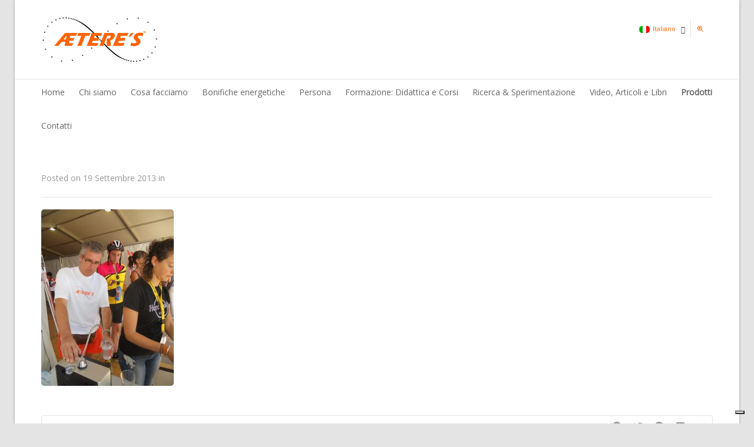

--- FILE ---
content_type: application/javascript; charset=utf-8
request_url: https://cs.iubenda.com/cookie-solution/confs/js/58085375.js
body_size: -290
content:
_iub.csRC = { showBranding: false, publicId: 'a3f5137a-6db6-11ee-8bfc-5ad8d8c564c0', floatingGroup: false };
_iub.csEnabled = true;
_iub.csPurposes = [3,7,4,1];
_iub.cpUpd = 1693901481;
_iub.csT = 0.025;
_iub.googleConsentModeV2 = true;
_iub.totalNumberOfProviders = 3;
